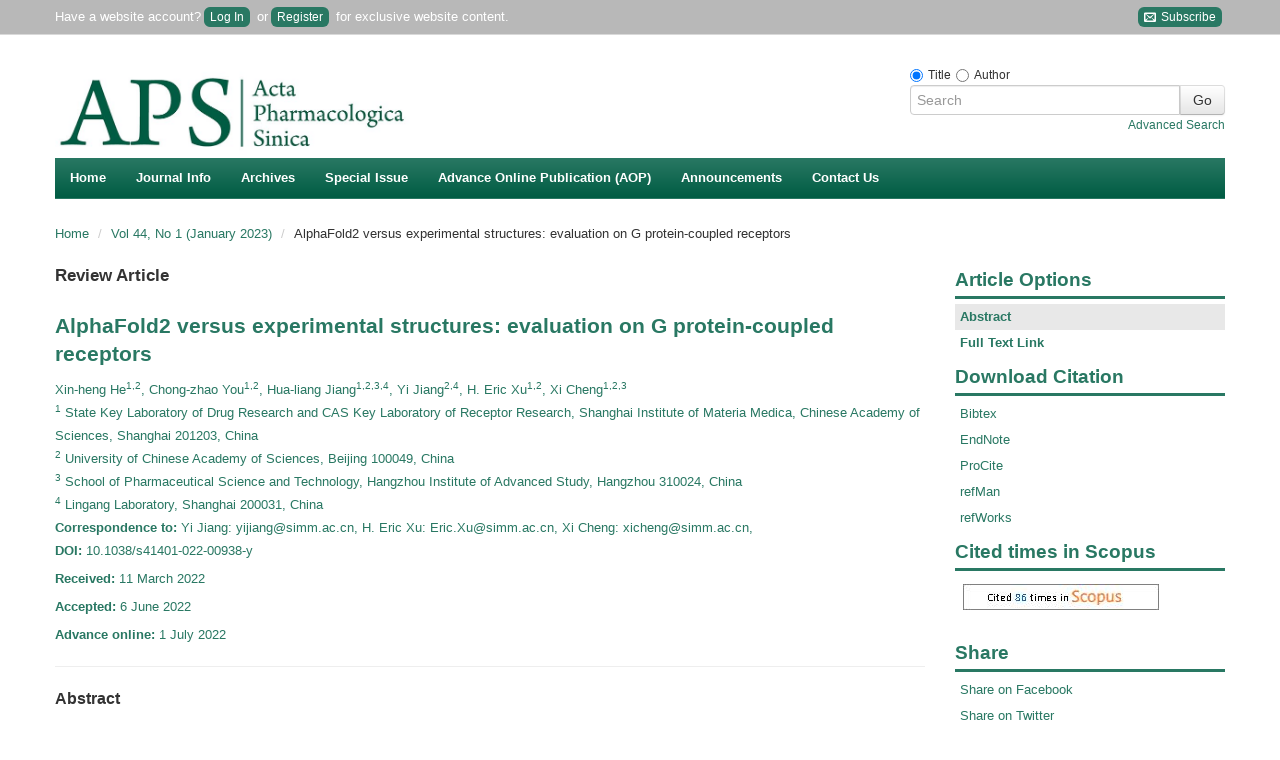

--- FILE ---
content_type: text/html; charset=utf-8
request_url: http://www.chinaphar.com/article/view/10734
body_size: 5871
content:
<?xml version="1.0" encoding="UTF-8"?><!doctype html><!--[if lt IE 7]> <html class="no-js ie6 oldie" lang="en"> <![endif]--><!--[if IE 7]>    <html class="no-js ie7 oldie" lang="en"> <![endif]--><!--[if IE 8]>    <html class="no-js ie8 oldie" lang="en"> <![endif]--><!--[if gt IE 8]><!--><html class="no-js" lang="en"> <!--<![endif]--><head>
    <!-- Google Tag Manager -->
    <script>(function(w,d,s,l,i){w[l]=w[l]||[];w[l].push({'gtm.start':
    new Date().getTime(),event:'gtm.js'});var f=d.getElementsByTagName(s)[0],
    j=d.createElement(s),dl=l!='dataLayer'?'&l='+l:'';j.async=true;j.src=
    'https://www.googletagmanager.com/gtm.js?id='+i+dl;f.parentNode.insertBefore(j,f);
    })(window,document,'script','dataLayer','GTM-T2Q9C23B');</script>
    <!-- End Google Tag Manager -->
    <meta charset="utf-8"/>
<meta http-equiv="X-UA-Compatible" content="IE=edge,chrome=1"/>
<meta name="viewport" content="width=device-width, initial-scale=1.0"/>
<meta name="application-name" content="http://www.chinaphar.com"/>

    <title>AlphaFold2 versus experimental structures: evaluation on G protein-coupled receptors - He - Acta Pharmacologica Sinica</title>
    <meta name="description" content="AlphaFold2 versus experimental structures: evaluation on G protein-coupled receptors"/>
        <link rel="schema.DC" href="http://purl.org/dc/elements/1.1/" />

	<meta name="DC.Creator.PersonalName" content="Xin-heng He"/>
	<meta name="DC.Creator.PersonalName" content="Chong-zhao You"/>
	<meta name="DC.Creator.PersonalName" content="Hua-liang Jiang"/>
	<meta name="DC.Creator.PersonalName" content="Yi Jiang"/>
	<meta name="DC.Creator.PersonalName" content="H. Eric Xu"/>
	<meta name="DC.Creator.PersonalName" content="Xi Cheng"/>
	<meta name="DC.Date.created" scheme="ISO8601" content="2022-12-29"/>
	<meta name="DC.Date.dateSubmitted" scheme="ISO8601" content="2022-12-29"/>
	<meta name="DC.Date.issued" scheme="ISO8601" content="2023-01-01"/>
	<meta name="DC.Date.modified" scheme="ISO8601" content="2022-12-30"/>
	<meta name="DC.Description" xml:lang="en" content="As important drug targets, G protein-coupled receptors (GPCRs) play pivotal roles in a wide range of physiological processes. Extensive efforts of structural biology have been made on the study of GPCRs. However, a large portion of GPCR structures remain unsolved due to structural instability. Recently, AlphaFold2 has been developed to predict structure models of many functionally important proteins including all members of the GPCR family. Herein we evaluated the accuracy of GPCR structure models predicted by AlphaFold2. We revealed that AlphaFold2 could capture the overall backbone features of the receptors. However, the predicted models and experimental structures were different in many aspects including the assembly of the extracellular and transmembrane domains, the shape of the ligand-binding pockets, and the conformation of the transducer-binding interfaces. These differences impeded the use of predicted structure models in the functional study and structure-based drug design of GPCRs, which required reliable high-resolution structural information."/>
	<meta name="DC.Identifier" content="10734"/>
	<meta name="DC.Identifier.pageNumber" content="1–7"/>
		<meta name="DC.Identifier.DOI" content="10.1038/s41401-022-00938-y"/>
	<meta name="DC.Identifier.URI" content="http://www.chinaphar.com/article/view/10734"/>
	<meta name="DC.Language" scheme="ISO639-1" content="en"/>
	<meta name="DC.Source" content="Acta Pharmacologica Sinica"/>
	<meta name="DC.Source.ISSN" content="1745-7254"/>
	<meta name="DC.Source.Issue" content="1"/>
	<meta name="DC.Source.URI" content="http://www.chinaphar.com/"/>
	<meta name="DC.Source.Volume" content="44"/>
	<meta name="DC.Title" content="AlphaFold2 versus experimental structures: evaluation on G protein-coupled receptors"/>
		<meta name="DC.Type" content="Text.Serial.Journal"/>
	<meta name="DC.Type.articleType" content="Review Article"/>	
    <meta name="citation_title" content="AlphaFold2 versus experimental structures: evaluation on G protein-coupled receptors"/>
	<meta name="citation_author" content="Xin-heng He"/>
	<meta name="citation_author" content="Chong-zhao You"/>
	<meta name="citation_author" content="Hua-liang Jiang"/>
	<meta name="citation_author" content="Yi Jiang"/>
	<meta name="citation_author" content="H. Eric Xu"/>
	<meta name="citation_author" content="Xi Cheng"/>
    		<meta name="citation_publication_date" content="2023/01"/>
    <meta name="citation_online_date" content="2022/12/29"/>
    	<meta name="citation_doi" content="10.1038/s41401-022-00938-y"/>
<meta name="citation_volume" content="44"/>
<meta name="citation_issue" content="1"/>
	<meta name="citation_firstpage" content="1–7"/>
	<meta name="citation_lastpage" content="1–7"/>
<meta name="citation_abstract_html_url" content="http://www.chinaphar.com/article/view/10734"/>
<meta name="citation_journal_title" content="Acta Pharmacologica Sinica"/>
	<meta name="citation_issn" content="1745-7254"/>
	<meta name="citation_issn" content="1671-4083"/>
	<meta name="citation_language" content="en"/>
    
    <meta name="twitter:card" content="summary"/>
<meta property="og:image" content="https://cdn.amegroups.cn/journals/aps/images/aps/apple-touch-icon-144x144.png"/>
<meta property="og:title" content="AlphaFold2 versus experimental structures: evaluation on G protein-coupled receptors"/>
<meta property="og:description" content="AlphaFold2 versus experimental structures: evaluation on G protein-coupled receptors"/>

<link rel="shortcut icon" href="//cdn.amegroups.cn/journals/aps/images/aps/favicon.ico">
<link href="http://www.chinaphar.com" title="Acta Pharmacologica Sinica" rel="index"/>

<link type="text/css" href="//cdn.amegroups.cn/journals/aps/styles/bootstrap.css?v=20250619104108-a10e600d-1edf-42e2-8b28-419ecfc81357
" rel="stylesheet"/>
<link type="text/css" href="//cdn.amegroups.cn/journals/aps/styles/bootstrap-responsive.css?v=20250619104108-a10e600d-1edf-42e2-8b28-419ecfc81357
" rel="stylesheet"/>
<link type="text/css" href="//cdn.amegroups.cn/journals/aps/styles/most.css?v=20250619104108-a10e600d-1edf-42e2-8b28-419ecfc81357
" rel="stylesheet"/>
    <link type="text/css" href="//cdn.amegroups.cn/journals/aps/styles/aps.css?v=20250619104108-a10e600d-1edf-42e2-8b28-419ecfc81357
" rel="stylesheet"/>
    <link rel="apple-touch-icon" href="//cdn.amegroups.cn/journals/aps/images/aps/apple-touch-icon.png" />
    <link rel="apple-touch-icon" sizes="72x72" href="//cdn.amegroups.cn/journals/aps/images/aps/apple-touch-icon-72x72.png" />
    <link rel="apple-touch-icon" sizes="114x114" href="//cdn.amegroups.cn/journals/aps/images/aps/apple-touch-icon-114x114.png" />
    <link rel="apple-touch-icon" sizes="144x144" href="//cdn.amegroups.cn/journals/aps/images/aps/apple-touch-icon-144x144.png" />

<script src="//cdn.amegroups.cn/journals/aps/js/modernizr-2.0.min.js?v=20250619104108-a10e600d-1edf-42e2-8b28-419ecfc81357
"></script>
<script src="//cdn.amegroups.cn/journals/aps/js/jquery-3.2.1.js?v=20250619104108-a10e600d-1edf-42e2-8b28-419ecfc81357
"></script>
<script>
     var journal_path = 'aps';
     var up_path = 'http://www.chinaphar.com/manager/uploadImage/2';
     var submit_upload_path = 'http://www.chinaphar.com/author/saveSubmit/4';
     document.cookie="user_id=0;path=/";
</script>
<script src="//cdn.amegroups.cn/journals/aps/js/jquery-1.10.2.min.js?v=20250619104108-a10e600d-1edf-42e2-8b28-419ecfc81357
" ></script><script src="//cdn.amegroups.cn/journals/aps/js/jquery-migrate-1.2.1.js?v=20250619104108-a10e600d-1edf-42e2-8b28-419ecfc81357
" ></script><script src="//cdn.amegroups.cn/journals/aps/js/common.js?g=common&v=20250619104108-a10e600d-1edf-42e2-8b28-419ecfc81357
" ></script>

    <link rel="stylesheet" href="//cdn.amegroups.cn/static/iconmoon/style.css?v=20250619104108-a10e600d-1edf-42e2-8b28-419ecfc81357
" type="text/css" />


	<script language="javascript" type="text/javascript" src="//cdn.amegroups.cn/journals/aps/js/articleView.js
?v=20250619104108-a10e600d-1edf-42e2-8b28-419ecfc81357
"></script>
	<script language="javascript" type="text/javascript" src="//cdn.amegroups.cn/journals/aps/js/pdfobject.js?v=20250619104108-a10e600d-1edf-42e2-8b28-419ecfc81357
"></script>

<link type="text/css" href="//cdn.amegroups.cn/static/ojs/public/global.css" rel="stylesheet"/>
<script src="//cdn.amegroups.cn/static/ojs/public/global.js"></script></head><body class="journal-aps controller-article action-view"><!-- Google Tag Manager (noscript) --><noscript><iframe src="https://www.googletagmanager.com/ns.html?id=GTM-T2Q9C23B"height="0" width="0" style="display:none;visibility:hidden"></iframe></noscript><!-- End Google Tag Manager (noscript) --><div id="container"><header id="header"><div id="top-nav"><div class="container"><div id="user-bar"><div class="pull-left"><span>Have a website account?<a class="btn-login" href="http://www.chinaphar.com/login">Log In</a> or<a class="btn-login btn-register" href="http://www.chinaphar.com/user/register">Register</a> for exclusive website content.</span></div>
                        <div class="pull-right hidden-phone">
                            <a class="btn-login" target="_blank" title="Subscribe" href="https://news.amepc.org/h/t/63F6F272C7331020"><span class="icon-envelop"></span>&nbsp;Subscribe</a>
                        </div>
                    </div></div></div><div class="container"><div class="container"><div class="pull-left"><div id="logo"><a href="http://www.chinaphar.com/"title="Acta Pharmacologica Sinica" ><img class="img-title" src="//cdn.amegroups.cn/journals/aps/public/journals/26/homeHeaderTitleImage_en_US.png/w1400?v=20260121" alt="" onerror="this.style.display='none'"/></a></div></div><div id="search-form" class="pull-right"><form method="post" action="http://www.chinaphar.com/search/advancedResults" class="form-horizontal"><input type="hidden" name="searchField" value=""><div class="control-group"><div class="inline-block hidden-phone hidden-tablet"><input type="radio" checked="true" value="title" id="search-title" name="search-type"><label for="search-title">Title</label><input type="radio" value="author" id="search-author" name="search-type"><label for="search-author">Author</label></div><div class="input-append"><input type="text" id="query" name="query" placeholder="Search" maxlength="255" value="" class="span3"/><input type="submit" value="Go" class="btn"/></div><div class="text-right"><a href="http://www.chinaphar.com/search" style="margin-left: 10px;">Advanced Search</a></div></div></form></div></div><nav id="nav">
    <ul class="clearfix">
        <li><a href="http://www.chinaphar.com/index">Home</a></li>
                    <li>
                <a href="#">Journal Info</a>
                <ul class="clearfix">
                    <li><a href="http://www.chinaphar.com/about">About the Journal</a></li>
                    <li><a target= "_blank" href="/pages/view/aps-instruction-for-authors">Author Instruction</a></li>
                    <li><a href="http://www.chinaphar.com/about/editorInChief">Editor-in-Chief</a></li>
                    <li><a href="http://www.chinaphar.com/about/editorialTeam">Editorial Board</a></li>
                    <li><a href="http://www.chinaphar.com/pages/view/acknowledgementToReviewers">Acknowledgements</a></li>
                                                                                </ul>
            </li>

                                                                                                                                                                    <li><a href="http://www.chinaphar.com/issue/archive">Archives</a></li>
            <li><a target= "_blank" href="https://www.nature.com/aps/focuses">Special Issue</a></li>
            <li><a target= "_blank" href="http://www.nature.com/aps/journal/vaop/ncurrent/index.html">Advance Online Publication (AOP)</a></li>

                            <li><a href="http://www.chinaphar.com/announcement">Announcements</a></li>
                        <li><a href="http://www.chinaphar.com/pages/view/Contact-US">Contact Us</a></li>
 

            

            </ul>
</nav>
</div></header><div id="wrapper" role="main"><div class="container"><div id="breadcrumb">
    <ul class="breadcrumb">
        <li>
            <a href="http://www.chinaphar.com/index">Home</a>
            <span class="divider">/</span></li>

                    <li><a href="http://www.chinaphar.com/issue/view/622" class="hierarchyLink">
                                            Vol 44, No 1 (January 2023)
                    </a> <span class="divider">/</span></li>
        
        <li>AlphaFold2 versus experimental structures: evaluation on G protein-coupled receptors</li>

    </ul>
</div>
<div class="row-fluid">
    <div class="span9">
                                    <h3>Review Article</h3>
            
            <article class="article" id="abstract">
    <div id="topBar">
                    </div>
    
    <h1 class="title">
                    AlphaFold2 versus experimental structures: evaluation on G protein-coupled receptors
            </h1>

    <div class="authors">
                        Xin-heng He<sup>1,2</sup>,                
                        Chong-zhao You<sup>1,2</sup>,                
                        Hua-liang Jiang<sup>1,2,3,4</sup>,                
                        Yi Jiang<sup>2,4</sup>,                
                        H. Eric Xu<sup>1,2</sup>,                
                        Xi Cheng<sup>1,2,3</sup>                 <br/>
        
                                 <sup>1</sup> State Key Laboratory of Drug Research and CAS Key Laboratory of Receptor Research, Shanghai Institute of Materia Medica, Chinese Academy of Sciences, Shanghai 201203, China<br/>
                                            <sup>2</sup> University of Chinese Academy of Sciences, Beijing 100049, China<br/>
                                            <sup>3</sup> School of Pharmaceutical Science and Technology, Hangzhou Institute of Advanced Study, Hangzhou 310024, China<br/>
                                            <sup>4</sup> Lingang Laboratory, Shanghai 200031, China<br/>
                   
		        <strong>Correspondence to: </strong>Yi Jiang: yijiang@simm.ac.cn, H. Eric Xu: Eric.Xu@simm.ac.cn, Xi Cheng: xicheng@simm.ac.cn,  <br />
        
                   <strong>DOI: </strong>10.1038/s41401-022-00938-y<br/>
                
    </div>


                <div class="authors">
            <strong>Received: </strong> 11 March 2022
        </div>
                <div class="authors">
            <strong>Accepted: </strong> 6 June 2022
        </div>
                <div class="authors">
            <strong>Advance online: </strong> 1 July 2022
        </div>
            <hr/>

            <div class="abstract">
            <h3>Abstract</h3>
            <div>As important drug targets, G protein-coupled receptors (GPCRs) play pivotal roles in a wide range of physiological processes. Extensive efforts of structural biology have been made on the study of GPCRs. However, a large portion of GPCR structures remain unsolved due to structural instability. Recently, AlphaFold2 has been developed to predict structure models of many functionally important proteins including all members of the GPCR family. Herein we evaluated the accuracy of GPCR structure models predicted by AlphaFold2. We revealed that AlphaFold2 could capture the overall backbone features of the receptors. However, the predicted models and experimental structures were different in many aspects including the assembly of the extracellular and transmembrane domains, the shape of the ligand-binding pockets, and the conformation of the transducer-binding interfaces. These differences impeded the use of predicted structure models in the functional study and structure-based drug design of GPCRs, which required reliable high-resolution structural information.</div>
            <strong>Keywords: </strong>
                            <span><a href="#">G protein-coupled receptors; AlphaFold2; protein structure prediction; drug design; structural biology</a></span>
                    </div>
    
    
    </article>
        
            </div>
    <div class="span3">
        <div id="aside" class="aside">
    <div class="galleries-block">
        <h3 class="title">Article Options</h3>
        <ul>
                            <li class="active">
                    <a href="http://www.chinaphar.com/article/view/10734"><strong>Abstract</strong></a>
                </li>
            
                                                    
                                        

                                        <a href="http://dx.doi.org/10.1038/s41401-022-00938-y" class="gallery"><strong>Full Text Link </strong></a>
                    </ul>
    </div>

    <div class="galleries-block">
        <h3 class="title">Download Citation</h3>
        <ul>
            <li>
                <a href="http://www.chinaphar.com/rt/captureCite/10734/0/BibtexCitationPlugin">Bibtex</a>
            </li>
            <li>
                <a href="http://www.chinaphar.com/rt/captureCite/10734/0/EndNoteCitationPlugin">EndNote</a>
            </li>
            <li>
                <a href="http://www.chinaphar.com/rt/captureCite/10734/0/ProCiteCitationPlugin">ProCite</a>
            </li>
            <li>
                <a href="http://www.chinaphar.com/rt/captureCite/10734/0/RefManCitationPlugin">refMan</a>
            </li>
            <li>
                <a href="http://www.chinaphar.com/rt/captureCite/10734/0/RefWorksCitationPlugin">refWorks</a>
            </li>
        </ul>
    </div>
    <div class="galleries-block">
        <h3 class="title">Cited times in Scopus</h3>
        <ul>
            <li>
                <object height="50" data="https://api.elsevier.com/content/abstract/citation-count?doi=10.1038/s41401-022-00938-y&httpAccept=text/html&apiKey=1afcd92f3ea8e99a09123a7cbfe4a95d"></object>
            </li>
        </ul>
    </div>

    <div class="galleries-block">
        <h3 class="title">Share</h3>
        <ul>
            <li><a href="#"
                   onclick="
    window.open(
      'https://www.facebook.com/sharer/sharer.php?u='+encodeURIComponent(location.href),
      'facebook-share-dialog',
      'width=626,height=436');
    return false;">
                    Share on Facebook
                </a></li>
            <li><a href="#"
                   onclick="
                           window.open(
                           'https://twitter.com/intent/tweet?text=AlphaFold2 versus experimental structures: evaluation on G protein-coupled receptors&url='+encodeURIComponent(location.href),
                           'twitter-share-dialog',
                           'width=626,height=436');
                           return false;">
                    Share on Twitter
                </a></li>
        </ul>
    </div>
</div>    </div>
</div>

</div> <!-- .container --></div> <!-- #wrapper --><footer id="footer"><div class="footer-wrapper"><div class="container"><div class="row-fluid"><div class="span12" align="center"><p>Acta Pharmacologica Sinica CN 31-1347/R ISSN 1671-4083  EISSN 1745-7254 <br />Copyright &copy; 2026 Shanghai Institute of Materia Medica, CAS All rights reserved <br />Technical support by <a target="_blank" href = "http://www.amegroups.com">AME Publishing Company</a></p></div></div></div><div class="container"></div></div></footer></div><div id="google-analytics">
        
        <!-- Global site tag (gtag.js) - Google Analytics -->
        <script async src="https://www.googletagmanager.com/gtag/js?id=G-VDXEF5FRGV"></script>
        <script>
            window.dataLayer = window.dataLayer || [];
            function gtag(){dataLayer.push(arguments);}
            gtag('js', new Date());


            // 新总站ID
            gtag('config', 'G-VDXEF5FRGV',{
                'page_path': '/ojs-aps/article/view/10734'
            });

            // 子站点ID，后台谷歌统计插件配置
            gtag('config', 'G-P74NWBFLPZ');
        </script>
        <!-- /Global site tag (gtag.js) - Google Analytics -->
    
        
        <script>
            var _hmt = _hmt || [];
            (function() {
                var hm = document.createElement("script");
                hm.src = "https://hm.baidu.com/hm.js?010f4fb2da6192e9d5aaebff6463076e";
                var s = document.getElementsByTagName("script")[0];
                s.parentNode.insertBefore(hm, s);
            })();
        </script>
        <script>
            var _hmt = _hmt || [];
            (function() {
                var hm = document.createElement("script");
                hm.src = "https://hm.baidu.com/hm.js?7290a7c06e9c94a3e9f8304bbe057624";
                var s = document.getElementsByTagName("script")[0];
                s.parentNode.insertBefore(hm, s);
            })();
        </script>
    
</div><div id="back" style="display: block;"><div id="back-to-top" class="back-to-top"><i></i></div><a class="back-to-home" href="/"><i></i></a></div></body>
    <script>
        $(document).ready(function() {
            if ($(window).scrollTop()>500){

                    $("#back").css("display","block");

            }
            else
            {

                $("#back").css("display","none");

            }

            $(window).scroll(function(){
                if ($(window).scrollTop()>500){
                    $("#back").fadeIn(1000);

                }
                else
                {
                    $("#back").fadeOut(1000);

                }

                // var H = $(document).height() - $(window).height() - $(window).scrollTop();
                //
                // var footerHeight = $("footer").height();
                // var bot = ($("#map").outerHeight(true) + $("header").outerHeight(true) + $(".breadcrumb").outerHeight(true) - $(window).scrollTop()) + "px" ;
                // var headerHeight = $("#map").outerHeight(true) + $("header").outerHeight(true) + $(".breadcrumb").outerHeight(true);
                // var footerSh = $(window).height() - footerHeight ;
                // // var h = (200 + Math.abs(H - footerHeight)) + "px" ;
                // var h = (- ($(window).height() - H )  + footerSh ) + "px";
                // if($(window).scrollTop()> headerHeight ){
                //     $(".aside").css("top", "0px");
                //     if (  H < footerHeight ){
                //         $(".aside").css("top", h );
                //     }
                // }
                // else{
                //     $(".aside").css("top", bot );
                // }
            });

            //
            // if($(window).scrollTop()> headerHeight){
            //     var H = $(document).height() - $(window).height() - $(window).scrollTop();
            //     var footerHeight = $("footer").height();
            //     var bot = ($("#map").outerHeight(true) + $("header").outerHeight(true) + $(".breadcrumb").outerHeight(true) - $(window).scrollTop()) + "px" ;
            //     var headerHeight = $("#map").outerHeight(true) + $("header").outerHeight(true) + $(".breadcrumb").outerHeight(true);
            //
            //     var footerSh = $(window).height() - footerHeight ;
            //     var h = (- ($(window).height() - H )  + footerSh ) + "px";
            //     $(".aside").css("top", "0px");
            //     if (  H < footerHeight ){
            //         $(".aside").css("top", h );
            //     }
            // }
            // else{
            //     $(".aside").css("top", bot );
            // }


            $("#back-to-top").click(function(){
                $('body,html').animate({scrollTop:0},500);
                return false;
            });

        });


    </script>
</body></html>


--- FILE ---
content_type: text/html;charset=UTF-8
request_url: https://api.elsevier.com/content/abstract/citation-count?doi=10.1038/s41401-022-00938-y&httpAccept=text/html&apiKey=1afcd92f3ea8e99a09123a7cbfe4a95d
body_size: -20
content:
<a href="https://www.scopus.com/inward/citedby.uri?partnerID=HzOxMe3b&amp;scp=85133269715&amp;origin=inward" target="_blank"><image alt="cited by count" border="0" src="https://api.elsevier.com/content/abstract/citation-count?eid=2-s2.0-85133269715&amp;httpAccept=image%2Fjpeg&amp;apiKey=1afcd92f3ea8e99a09123a7cbfe4a95d"/></a>